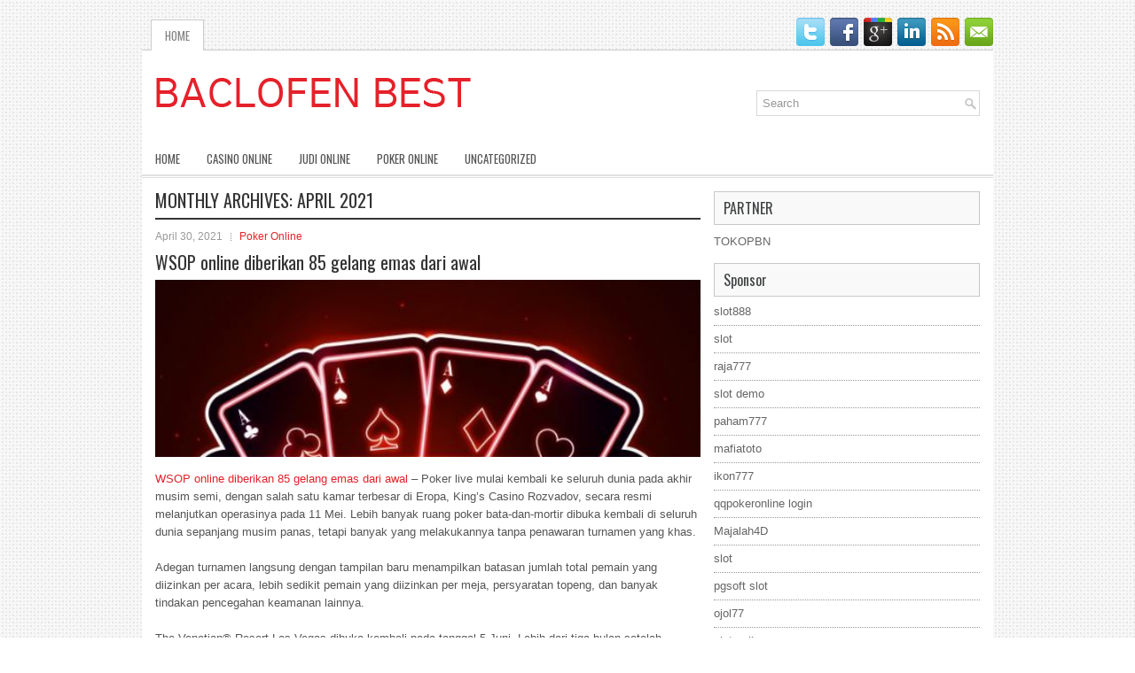

--- FILE ---
content_type: text/html; charset=UTF-8
request_url: http://buysildenafil.us.org/2021/04/
body_size: 19491
content:
<!DOCTYPE html><html xmlns="http://www.w3.org/1999/xhtml" lang="id-ID">
<head profile="http://gmpg.org/xfn/11">
<meta http-equiv="Content-Type" content="text/html; charset=UTF-8" />

<meta name="viewport" content="width=device-width, initial-scale=1.0"/>
<link rel="stylesheet" href="http://buysildenafil.us.org/wp-content/themes/Sofix/lib/css/reset.css" type="text/css" media="screen, projection" />
<link rel="stylesheet" href="http://buysildenafil.us.org/wp-content/themes/Sofix/lib/css/defaults.css" type="text/css" media="screen, projection" />
<!--[if lt IE 8]><link rel="stylesheet" href="http://buysildenafil.us.org/wp-content/themes/Sofix/lib/css/ie.css" type="text/css" media="screen, projection" /><![endif]-->

<link rel="stylesheet" href="http://buysildenafil.us.org/wp-content/themes/Sofix/style.css" type="text/css" media="screen, projection" />

<title>April 2021 &#8211; Baclofen Best</title>
<meta name='robots' content='max-image-preview:large' />
<script type="text/javascript">
window._wpemojiSettings = {"baseUrl":"https:\/\/s.w.org\/images\/core\/emoji\/14.0.0\/72x72\/","ext":".png","svgUrl":"https:\/\/s.w.org\/images\/core\/emoji\/14.0.0\/svg\/","svgExt":".svg","source":{"concatemoji":"http:\/\/buysildenafil.us.org\/wp-includes\/js\/wp-emoji-release.min.js?ver=6.2.2"}};
/*! This file is auto-generated */
!function(e,a,t){var n,r,o,i=a.createElement("canvas"),p=i.getContext&&i.getContext("2d");function s(e,t){p.clearRect(0,0,i.width,i.height),p.fillText(e,0,0);e=i.toDataURL();return p.clearRect(0,0,i.width,i.height),p.fillText(t,0,0),e===i.toDataURL()}function c(e){var t=a.createElement("script");t.src=e,t.defer=t.type="text/javascript",a.getElementsByTagName("head")[0].appendChild(t)}for(o=Array("flag","emoji"),t.supports={everything:!0,everythingExceptFlag:!0},r=0;r<o.length;r++)t.supports[o[r]]=function(e){if(p&&p.fillText)switch(p.textBaseline="top",p.font="600 32px Arial",e){case"flag":return s("\ud83c\udff3\ufe0f\u200d\u26a7\ufe0f","\ud83c\udff3\ufe0f\u200b\u26a7\ufe0f")?!1:!s("\ud83c\uddfa\ud83c\uddf3","\ud83c\uddfa\u200b\ud83c\uddf3")&&!s("\ud83c\udff4\udb40\udc67\udb40\udc62\udb40\udc65\udb40\udc6e\udb40\udc67\udb40\udc7f","\ud83c\udff4\u200b\udb40\udc67\u200b\udb40\udc62\u200b\udb40\udc65\u200b\udb40\udc6e\u200b\udb40\udc67\u200b\udb40\udc7f");case"emoji":return!s("\ud83e\udef1\ud83c\udffb\u200d\ud83e\udef2\ud83c\udfff","\ud83e\udef1\ud83c\udffb\u200b\ud83e\udef2\ud83c\udfff")}return!1}(o[r]),t.supports.everything=t.supports.everything&&t.supports[o[r]],"flag"!==o[r]&&(t.supports.everythingExceptFlag=t.supports.everythingExceptFlag&&t.supports[o[r]]);t.supports.everythingExceptFlag=t.supports.everythingExceptFlag&&!t.supports.flag,t.DOMReady=!1,t.readyCallback=function(){t.DOMReady=!0},t.supports.everything||(n=function(){t.readyCallback()},a.addEventListener?(a.addEventListener("DOMContentLoaded",n,!1),e.addEventListener("load",n,!1)):(e.attachEvent("onload",n),a.attachEvent("onreadystatechange",function(){"complete"===a.readyState&&t.readyCallback()})),(e=t.source||{}).concatemoji?c(e.concatemoji):e.wpemoji&&e.twemoji&&(c(e.twemoji),c(e.wpemoji)))}(window,document,window._wpemojiSettings);
</script>
<style type="text/css">
img.wp-smiley,
img.emoji {
	display: inline !important;
	border: none !important;
	box-shadow: none !important;
	height: 1em !important;
	width: 1em !important;
	margin: 0 0.07em !important;
	vertical-align: -0.1em !important;
	background: none !important;
	padding: 0 !important;
}
</style>
	<link rel='stylesheet' id='wp-block-library-css' href='http://buysildenafil.us.org/wp-includes/css/dist/block-library/style.min.css?ver=6.2.2' type='text/css' media='all' />
<link rel='stylesheet' id='classic-theme-styles-css' href='http://buysildenafil.us.org/wp-includes/css/classic-themes.min.css?ver=6.2.2' type='text/css' media='all' />
<style id='global-styles-inline-css' type='text/css'>
body{--wp--preset--color--black: #000000;--wp--preset--color--cyan-bluish-gray: #abb8c3;--wp--preset--color--white: #ffffff;--wp--preset--color--pale-pink: #f78da7;--wp--preset--color--vivid-red: #cf2e2e;--wp--preset--color--luminous-vivid-orange: #ff6900;--wp--preset--color--luminous-vivid-amber: #fcb900;--wp--preset--color--light-green-cyan: #7bdcb5;--wp--preset--color--vivid-green-cyan: #00d084;--wp--preset--color--pale-cyan-blue: #8ed1fc;--wp--preset--color--vivid-cyan-blue: #0693e3;--wp--preset--color--vivid-purple: #9b51e0;--wp--preset--gradient--vivid-cyan-blue-to-vivid-purple: linear-gradient(135deg,rgba(6,147,227,1) 0%,rgb(155,81,224) 100%);--wp--preset--gradient--light-green-cyan-to-vivid-green-cyan: linear-gradient(135deg,rgb(122,220,180) 0%,rgb(0,208,130) 100%);--wp--preset--gradient--luminous-vivid-amber-to-luminous-vivid-orange: linear-gradient(135deg,rgba(252,185,0,1) 0%,rgba(255,105,0,1) 100%);--wp--preset--gradient--luminous-vivid-orange-to-vivid-red: linear-gradient(135deg,rgba(255,105,0,1) 0%,rgb(207,46,46) 100%);--wp--preset--gradient--very-light-gray-to-cyan-bluish-gray: linear-gradient(135deg,rgb(238,238,238) 0%,rgb(169,184,195) 100%);--wp--preset--gradient--cool-to-warm-spectrum: linear-gradient(135deg,rgb(74,234,220) 0%,rgb(151,120,209) 20%,rgb(207,42,186) 40%,rgb(238,44,130) 60%,rgb(251,105,98) 80%,rgb(254,248,76) 100%);--wp--preset--gradient--blush-light-purple: linear-gradient(135deg,rgb(255,206,236) 0%,rgb(152,150,240) 100%);--wp--preset--gradient--blush-bordeaux: linear-gradient(135deg,rgb(254,205,165) 0%,rgb(254,45,45) 50%,rgb(107,0,62) 100%);--wp--preset--gradient--luminous-dusk: linear-gradient(135deg,rgb(255,203,112) 0%,rgb(199,81,192) 50%,rgb(65,88,208) 100%);--wp--preset--gradient--pale-ocean: linear-gradient(135deg,rgb(255,245,203) 0%,rgb(182,227,212) 50%,rgb(51,167,181) 100%);--wp--preset--gradient--electric-grass: linear-gradient(135deg,rgb(202,248,128) 0%,rgb(113,206,126) 100%);--wp--preset--gradient--midnight: linear-gradient(135deg,rgb(2,3,129) 0%,rgb(40,116,252) 100%);--wp--preset--duotone--dark-grayscale: url('#wp-duotone-dark-grayscale');--wp--preset--duotone--grayscale: url('#wp-duotone-grayscale');--wp--preset--duotone--purple-yellow: url('#wp-duotone-purple-yellow');--wp--preset--duotone--blue-red: url('#wp-duotone-blue-red');--wp--preset--duotone--midnight: url('#wp-duotone-midnight');--wp--preset--duotone--magenta-yellow: url('#wp-duotone-magenta-yellow');--wp--preset--duotone--purple-green: url('#wp-duotone-purple-green');--wp--preset--duotone--blue-orange: url('#wp-duotone-blue-orange');--wp--preset--font-size--small: 13px;--wp--preset--font-size--medium: 20px;--wp--preset--font-size--large: 36px;--wp--preset--font-size--x-large: 42px;--wp--preset--spacing--20: 0.44rem;--wp--preset--spacing--30: 0.67rem;--wp--preset--spacing--40: 1rem;--wp--preset--spacing--50: 1.5rem;--wp--preset--spacing--60: 2.25rem;--wp--preset--spacing--70: 3.38rem;--wp--preset--spacing--80: 5.06rem;--wp--preset--shadow--natural: 6px 6px 9px rgba(0, 0, 0, 0.2);--wp--preset--shadow--deep: 12px 12px 50px rgba(0, 0, 0, 0.4);--wp--preset--shadow--sharp: 6px 6px 0px rgba(0, 0, 0, 0.2);--wp--preset--shadow--outlined: 6px 6px 0px -3px rgba(255, 255, 255, 1), 6px 6px rgba(0, 0, 0, 1);--wp--preset--shadow--crisp: 6px 6px 0px rgba(0, 0, 0, 1);}:where(.is-layout-flex){gap: 0.5em;}body .is-layout-flow > .alignleft{float: left;margin-inline-start: 0;margin-inline-end: 2em;}body .is-layout-flow > .alignright{float: right;margin-inline-start: 2em;margin-inline-end: 0;}body .is-layout-flow > .aligncenter{margin-left: auto !important;margin-right: auto !important;}body .is-layout-constrained > .alignleft{float: left;margin-inline-start: 0;margin-inline-end: 2em;}body .is-layout-constrained > .alignright{float: right;margin-inline-start: 2em;margin-inline-end: 0;}body .is-layout-constrained > .aligncenter{margin-left: auto !important;margin-right: auto !important;}body .is-layout-constrained > :where(:not(.alignleft):not(.alignright):not(.alignfull)){max-width: var(--wp--style--global--content-size);margin-left: auto !important;margin-right: auto !important;}body .is-layout-constrained > .alignwide{max-width: var(--wp--style--global--wide-size);}body .is-layout-flex{display: flex;}body .is-layout-flex{flex-wrap: wrap;align-items: center;}body .is-layout-flex > *{margin: 0;}:where(.wp-block-columns.is-layout-flex){gap: 2em;}.has-black-color{color: var(--wp--preset--color--black) !important;}.has-cyan-bluish-gray-color{color: var(--wp--preset--color--cyan-bluish-gray) !important;}.has-white-color{color: var(--wp--preset--color--white) !important;}.has-pale-pink-color{color: var(--wp--preset--color--pale-pink) !important;}.has-vivid-red-color{color: var(--wp--preset--color--vivid-red) !important;}.has-luminous-vivid-orange-color{color: var(--wp--preset--color--luminous-vivid-orange) !important;}.has-luminous-vivid-amber-color{color: var(--wp--preset--color--luminous-vivid-amber) !important;}.has-light-green-cyan-color{color: var(--wp--preset--color--light-green-cyan) !important;}.has-vivid-green-cyan-color{color: var(--wp--preset--color--vivid-green-cyan) !important;}.has-pale-cyan-blue-color{color: var(--wp--preset--color--pale-cyan-blue) !important;}.has-vivid-cyan-blue-color{color: var(--wp--preset--color--vivid-cyan-blue) !important;}.has-vivid-purple-color{color: var(--wp--preset--color--vivid-purple) !important;}.has-black-background-color{background-color: var(--wp--preset--color--black) !important;}.has-cyan-bluish-gray-background-color{background-color: var(--wp--preset--color--cyan-bluish-gray) !important;}.has-white-background-color{background-color: var(--wp--preset--color--white) !important;}.has-pale-pink-background-color{background-color: var(--wp--preset--color--pale-pink) !important;}.has-vivid-red-background-color{background-color: var(--wp--preset--color--vivid-red) !important;}.has-luminous-vivid-orange-background-color{background-color: var(--wp--preset--color--luminous-vivid-orange) !important;}.has-luminous-vivid-amber-background-color{background-color: var(--wp--preset--color--luminous-vivid-amber) !important;}.has-light-green-cyan-background-color{background-color: var(--wp--preset--color--light-green-cyan) !important;}.has-vivid-green-cyan-background-color{background-color: var(--wp--preset--color--vivid-green-cyan) !important;}.has-pale-cyan-blue-background-color{background-color: var(--wp--preset--color--pale-cyan-blue) !important;}.has-vivid-cyan-blue-background-color{background-color: var(--wp--preset--color--vivid-cyan-blue) !important;}.has-vivid-purple-background-color{background-color: var(--wp--preset--color--vivid-purple) !important;}.has-black-border-color{border-color: var(--wp--preset--color--black) !important;}.has-cyan-bluish-gray-border-color{border-color: var(--wp--preset--color--cyan-bluish-gray) !important;}.has-white-border-color{border-color: var(--wp--preset--color--white) !important;}.has-pale-pink-border-color{border-color: var(--wp--preset--color--pale-pink) !important;}.has-vivid-red-border-color{border-color: var(--wp--preset--color--vivid-red) !important;}.has-luminous-vivid-orange-border-color{border-color: var(--wp--preset--color--luminous-vivid-orange) !important;}.has-luminous-vivid-amber-border-color{border-color: var(--wp--preset--color--luminous-vivid-amber) !important;}.has-light-green-cyan-border-color{border-color: var(--wp--preset--color--light-green-cyan) !important;}.has-vivid-green-cyan-border-color{border-color: var(--wp--preset--color--vivid-green-cyan) !important;}.has-pale-cyan-blue-border-color{border-color: var(--wp--preset--color--pale-cyan-blue) !important;}.has-vivid-cyan-blue-border-color{border-color: var(--wp--preset--color--vivid-cyan-blue) !important;}.has-vivid-purple-border-color{border-color: var(--wp--preset--color--vivid-purple) !important;}.has-vivid-cyan-blue-to-vivid-purple-gradient-background{background: var(--wp--preset--gradient--vivid-cyan-blue-to-vivid-purple) !important;}.has-light-green-cyan-to-vivid-green-cyan-gradient-background{background: var(--wp--preset--gradient--light-green-cyan-to-vivid-green-cyan) !important;}.has-luminous-vivid-amber-to-luminous-vivid-orange-gradient-background{background: var(--wp--preset--gradient--luminous-vivid-amber-to-luminous-vivid-orange) !important;}.has-luminous-vivid-orange-to-vivid-red-gradient-background{background: var(--wp--preset--gradient--luminous-vivid-orange-to-vivid-red) !important;}.has-very-light-gray-to-cyan-bluish-gray-gradient-background{background: var(--wp--preset--gradient--very-light-gray-to-cyan-bluish-gray) !important;}.has-cool-to-warm-spectrum-gradient-background{background: var(--wp--preset--gradient--cool-to-warm-spectrum) !important;}.has-blush-light-purple-gradient-background{background: var(--wp--preset--gradient--blush-light-purple) !important;}.has-blush-bordeaux-gradient-background{background: var(--wp--preset--gradient--blush-bordeaux) !important;}.has-luminous-dusk-gradient-background{background: var(--wp--preset--gradient--luminous-dusk) !important;}.has-pale-ocean-gradient-background{background: var(--wp--preset--gradient--pale-ocean) !important;}.has-electric-grass-gradient-background{background: var(--wp--preset--gradient--electric-grass) !important;}.has-midnight-gradient-background{background: var(--wp--preset--gradient--midnight) !important;}.has-small-font-size{font-size: var(--wp--preset--font-size--small) !important;}.has-medium-font-size{font-size: var(--wp--preset--font-size--medium) !important;}.has-large-font-size{font-size: var(--wp--preset--font-size--large) !important;}.has-x-large-font-size{font-size: var(--wp--preset--font-size--x-large) !important;}
.wp-block-navigation a:where(:not(.wp-element-button)){color: inherit;}
:where(.wp-block-columns.is-layout-flex){gap: 2em;}
.wp-block-pullquote{font-size: 1.5em;line-height: 1.6;}
</style>
<script type='text/javascript' src='http://buysildenafil.us.org/wp-includes/js/jquery/jquery.min.js?ver=3.6.4' id='jquery-core-js'></script>
<script type='text/javascript' src='http://buysildenafil.us.org/wp-includes/js/jquery/jquery-migrate.min.js?ver=3.4.0' id='jquery-migrate-js'></script>
<script type='text/javascript' src='http://buysildenafil.us.org/wp-content/themes/Sofix/lib/js/superfish.js?ver=6.2.2' id='superfish-js'></script>
<script type='text/javascript' src='http://buysildenafil.us.org/wp-content/themes/Sofix/lib/js/jquery.mobilemenu.js?ver=6.2.2' id='mobilemenu-js'></script>
<link rel="https://api.w.org/" href="http://buysildenafil.us.org/wp-json/" /><link rel="EditURI" type="application/rsd+xml" title="RSD" href="http://buysildenafil.us.org/xmlrpc.php?rsd" />
<link rel="wlwmanifest" type="application/wlwmanifest+xml" href="http://buysildenafil.us.org/wp-includes/wlwmanifest.xml" />

<link rel="shortcut icon" href="http://buysildenafil.us.org/wp-content/uploads/2020/12/f.png" type="image/x-icon" />
<link rel="alternate" type="application/rss+xml" title="Baclofen Best RSS Feed" href="http://buysildenafil.us.org/feed/" />
<link rel="pingback" href="http://buysildenafil.us.org/xmlrpc.php" />

</head>

<body class="archive date">

<div id="container">

    <div class="clearfix">
        			        <div class="menu-primary-container">
			<ul class="menus menu-primary">
                <li ><a href="http://buysildenafil.us.org">Home</a></li>
							</ul>
		</div>
                      <!--.primary menu--> 	
                
        <div id="top-social-profiles">
                        <ul class="widget-container"><li class="social-profiles-widget">
            <a href="http://twitter.com/" target="_blank"><img title="Twitter" alt="Twitter" src="http://buysildenafil.us.org/wp-content/themes/Sofix/images/social-profiles/twitter.png" /></a><a href="http://facebook.com/" target="_blank"><img title="Facebook" alt="Facebook" src="http://buysildenafil.us.org/wp-content/themes/Sofix/images/social-profiles/facebook.png" /></a><a href="https://plus.google.com/" target="_blank"><img title="Google Plus" alt="Google Plus" src="http://buysildenafil.us.org/wp-content/themes/Sofix/images/social-profiles/gplus.png" /></a><a href="http://www.linkedin.com/" target="_blank"><img title="LinkedIn" alt="LinkedIn" src="http://buysildenafil.us.org/wp-content/themes/Sofix/images/social-profiles/linkedin.png" /></a><a href="http://buysildenafil.us.org/feed/" target="_blank"><img title="RSS Feed" alt="RSS Feed" src="http://buysildenafil.us.org/wp-content/themes/Sofix/images/social-profiles/rss.png" /></a><a href="/cdn-cgi/l/email-protection#740d1b0106341119151d185a171b19" target="_blank"><img title="Email" alt="Email" src="http://buysildenafil.us.org/wp-content/themes/Sofix/images/social-profiles/email.png" /></a>            </li></ul>
                    </div>
    </div>
    

    <div id="header">
    
        <div class="logo">
         
            <a href="http://buysildenafil.us.org"><img src="http://buysildenafil.us.org/wp-content/uploads/2020/12/logo.png" alt="Baclofen Best" title="Baclofen Best" /></a>
         
        </div><!-- .logo -->

        <div class="header-right">
            <div id="topsearch">
                 
<div id="search" title="Type and hit enter">
    <form method="get" id="searchform" action="http://buysildenafil.us.org/"> 
        <input type="text" value="Search" 
            name="s" id="s"  onblur="if (this.value == '')  {this.value = 'Search';}"  
            onfocus="if (this.value == 'Search') {this.value = '';}" 
        />
    </form>
</div><!-- #search -->            </div>
        </div><!-- .header-right -->
        
    </div><!-- #header -->
    
            <div class="clearfix">
            			<div class="menu-secondary-container"><ul id="menu-primary" class="menus menu-secondary"><li id="menu-item-2457" class="menu-item menu-item-type-custom menu-item-object-custom menu-item-2457"><a href="/">HOME</a></li>
<li id="menu-item-2458" class="menu-item menu-item-type-taxonomy menu-item-object-category menu-item-2458"><a href="http://buysildenafil.us.org/category/casino-online/">Casino Online</a></li>
<li id="menu-item-2459" class="menu-item menu-item-type-taxonomy menu-item-object-category menu-item-2459"><a href="http://buysildenafil.us.org/category/judi-online/">Judi Online</a></li>
<li id="menu-item-2460" class="menu-item menu-item-type-taxonomy menu-item-object-category menu-item-2460"><a href="http://buysildenafil.us.org/category/poker-online/">Poker Online</a></li>
<li id="menu-item-2461" class="menu-item menu-item-type-taxonomy menu-item-object-category menu-item-2461"><a href="http://buysildenafil.us.org/category/uncategorized/">Uncategorized</a></li>
</ul></div>              <!--.secondary menu--> 	
                </div>
    
    <div id="main">
    
            
        <div id="content">
            
                    
            <h2 class="page-title">Monthly Archives: <span>April 2021</span></h2>
        
                
    <div class="post clearfix post-357 type-post status-publish format-standard has-post-thumbnail hentry category-poker-online tag-judi tag-poker" id="post-357">
    
        <div class="postmeta-primary">

            <span class="meta_date">April 30, 2021</span>
           &nbsp;  <span class="meta_categories"><a href="http://buysildenafil.us.org/category/poker-online/" rel="category tag">Poker Online</a></span>

                 
        </div>
        
        <h2 class="title"><a href="http://buysildenafil.us.org/wsop-online-diberikan-85-gelang-emas-dari-awal/" title="Permalink to WSOP online diberikan 85 gelang emas dari awal" rel="bookmark">WSOP online diberikan 85 gelang emas dari awal</a></h2>
        
                        <div class="featured-image-container"><a href="http://buysildenafil.us.org/wsop-online-diberikan-85-gelang-emas-dari-awal/"><img width="532" height="386" src="http://buysildenafil.us.org/wp-content/uploads/2021/04/K20.jpg" class="attachment-full size-full wp-post-image" alt="" decoding="async" srcset="http://buysildenafil.us.org/wp-content/uploads/2021/04/K20.jpg 532w, http://buysildenafil.us.org/wp-content/uploads/2021/04/K20-300x218.jpg 300w" sizes="(max-width: 532px) 100vw, 532px" /></a></div>            
        <div class="entry clearfix">
            
            <p><a href="http://buysildenafil.us.org/wsop-online-diberikan-85-gelang-emas-dari-awal/">WSOP online diberikan 85 gelang emas dari awal</a> &#8211; Poker live mulai kembali ke seluruh dunia pada akhir musim semi, dengan salah satu kamar terbesar di Eropa, King&#8217;s Casino Rozvadov, secara resmi melanjutkan operasinya pada 11 Mei. Lebih banyak ruang poker bata-dan-mortir dibuka kembali di seluruh dunia sepanjang musim panas, tetapi banyak yang melakukannya tanpa penawaran turnamen yang khas.</p>
<p>Adegan turnamen langsung dengan tampilan baru menampilkan batasan jumlah total pemain yang diizinkan per acara, lebih sedikit pemain yang diizinkan per meja, persyaratan topeng, dan banyak tindakan pencegahan keamanan lainnya.</p>
<p>The Venetian® Resort Las Vegas dibuka kembali pada tanggal 5 Juni. Lebih dari tiga bulan setelah melanjutkan operasi, ruang kartu menjadi tuan rumah seri turnamen poker langsung pertama Las Vegas sejak penutupan dimulai. The DeepStack Showdown poker Series berlari dari 7-27 September, dan menampilkan lebih dari $ 400.000 di hadiah uang jaminan di jadwal 32-event. Permintaan untuk turnamen langsung terbukti kuat, dengan setiap acara mengalahkan jaminannya kunjungi <a href="http://194.99.22.170">poker88 online</a>, dan sebagian besar melakukannya dengan margin yang cukup besar.</p>
<p>Mark Collins setelah memenangkan turnamen poker langsung &#8216;menengah-besar&#8217; pertama yang diadakan setelah wabah COID-19 dimulai.</p>
<p>Ketika penundaan seri pertama kali diumumkan, penyelenggara mengindikasikan bahwa mereka berharap untuk menjadwalkan ulang, meskipun kemungkinan dengan jadwal yang diubah, untuk beberapa saat di musim gugur.</p>
<p>“Kami berkomitmen untuk menjalankan World Series of Poker tahun ini tetapi membutuhkan waktu tambahan untuk melanjutkan pada skala tradisional kami sambil memprioritaskan kesejahteraan tamu dan staf,” kata Direktur Eksekutif WSOP Ty Stewart pada saat itu.</p>
<p>Ty Stewart di Upacara Induksi Hall of Fame Poker, Lebih dari enam bulan kemudian, belum ada pembaruan resmi tentang apakah dan kapan WSOP 2020 langsung akan berlangsung.</p>
<p>&nbsp;</p>

        </div>
        
                <div class="readmore">
            <a href="http://buysildenafil.us.org/wsop-online-diberikan-85-gelang-emas-dari-awal/#more-357" title="Permalink to WSOP online diberikan 85 gelang emas dari awal" rel="bookmark">Read More</a>
        </div>
                
    </div><!-- Post ID 357 -->    
    <div class="post clearfix post-290 type-post status-publish format-standard has-post-thumbnail hentry category-judi-online tag-casino tag-judi" id="post-290">
    
        <div class="postmeta-primary">

            <span class="meta_date">April 29, 2021</span>
           &nbsp;  <span class="meta_categories"><a href="http://buysildenafil.us.org/category/judi-online/" rel="category tag">Judi Online</a></span>

                 
        </div>
        
        <h2 class="title"><a href="http://buysildenafil.us.org/situasi-permainan-ialah-hal-penting-yang-perlu-teknik-bluffing-judi-poker/" title="Permalink to Situasi permainan ialah hal penting yang perlu teknik bluffing judi poker" rel="bookmark">Situasi permainan ialah hal penting yang perlu teknik bluffing judi poker</a></h2>
        
                        <div class="featured-image-container"><a href="http://buysildenafil.us.org/situasi-permainan-ialah-hal-penting-yang-perlu-teknik-bluffing-judi-poker/"><img width="275" height="183" src="http://buysildenafil.us.org/wp-content/uploads/2021/01/Z007.jpg" class="attachment-full size-full wp-post-image" alt="" decoding="async" loading="lazy" /></a></div>            
        <div class="entry clearfix">
            
            <p><a href="http://buysildenafil.us.org/situasi-permainan-ialah-hal-penting-yang-perlu-teknik-bluffing-judi-poker/">Situasi permainan ialah hal penting yang perlu teknik bluffing judi poker</a> &#8211; Apa Anda sempat dengar tehnik bluffing? Tehnik bluffing atau tehnik menggertak diantaranya tipe tehnik yang seringkali dipakai oleh beberapa penjudi poker. Tehnik ini mempunyai arah untuk lakukan gertakan pada musuh supaya musuh selekasnya lakukan pergerakan fold atau menyerah di permainan. Tapi satu hal yang penting Anda kenali, supaya dapat jadi seorang pemakai tehnik bluffing yang betul tidak gampang.</p>
<p>Karena tehnik bluffing memang nampak mudah tapi untuk kerjakan Anda perlu memerhatikan beberapa beberapa faktor yang dapat mengganti kemenangan Anda dalam permainan kunjungi <a href="http://107.152.35.231/">agenideal.com</a>. Salah satunya unsurnya ialah unsur situasi permainan, situasi permainan betul-betul punya impak pada kesuksesan dari tehnik bluffing itu. Disamping itu Anda beberapa hal-hal lain yang dapat punya impak pada kesuksesan dari tehnik bluffing.</p>
<p>Trick Lakukan Bluffing Judi Poker Online<br />
Dalam lakukan bluffing judi poker, situasi permainan ialah hal penting yang perlu jadi perhatian. Arahya ialah supaya tehnik yang akan ditangani nanti dapat sukses serta langkah bermain Anda juga tidak gampang bisa dibaca oleh musuh. Tentu saja supaya bisa makin mengoptimalkan taruhan di meja nantinya Anda akan memerlukan beberapa trick spesial. Di bawah ini beberapa trick dalam lakukan bluffing judi poker online:</p>
<p>Pada Awal Permainan<br />
Kita tentunya seringkali mendapatkan pemain yang lakukan gertakan pada awal permainan kan? Umumnya pemain itu cuma mempunyai arah membidik keuntungan yang sedikit saja. Tapi malah langkah ini ialah satu inspirasi yang cemerlang karena, waktu Anda lakukan bluff pada awal permainan umumnya pemain musuh akan kurang percaya dengan kartu yang mereka punya sampai mereka lakukan fold. Meskipun langkah ini cukup sukses kantongi keuntungan sedikit, Anda jangan memakai langkah ini sering. Waktu musuh Anda kembali lagi lakukan raise kemungkinan Anda akan terserang bluff balik dari musuh. Jadi coba tehnik ini pada situasi-keadaan istimewa saja. Jika cuma membidik sedikit keuntungan tidak ada kelirunya terkadang cobanya.</p>
<p>Akhir Permainan<br />
Langkah ini cukup bagus di dalam membuat musuh fold di permainan. Tapi hal penting yang perlu untuk dimengerti ialah Anda harus pintar dalam membaca situasi kartu meja dengan kartu tangan Anda. Jika kartu gabungan dari meja benar-benar kecil, Anda dapat coba langkah ini. Tapi jika peluang kartu gabungan dapat ada jangan sampai coba langkah ini. Tapi semua kembali lagi pada keberanian Anda dalam membuat musuh down, karena umumnya di akhir permainan seperti berikut yang betul-betul menentramkan dari permainan poker.</p>
<p>Bluffing Pada Tiap Putaran<br />
Anda dapat coba tehnik ini serta umumnya tehnik ini cukup bagus di dalam membuat musuh anda menyerah. Anda dapat coba lakukan kenaikan nominal taruhan pada tiap putaran permainan. Setelah itu umumnya pemain profesional benar-benar senang lakukan all-in supaya musuh Anda jadi gentar serta menyerah di permainan. Tapi tentu saja lakukan bluffing pada tiap putaran ini mempunyai dampak detil. Oleh karena itu untuk seorang pemain judi poker semestinya Anda harus ketahui serta mempunyai pengalaman yang lumayan panjang supaya bisa lakukan tehnik bluffing ini dengan benar-benar baik. Jika Anda cukup ketahui langkah ini adalah langkah yang betul-betul bagus di dalam memenangi kartu anda meskipun kartu anda buruk.</p>

        </div>
        
                <div class="readmore">
            <a href="http://buysildenafil.us.org/situasi-permainan-ialah-hal-penting-yang-perlu-teknik-bluffing-judi-poker/#more-290" title="Permalink to Situasi permainan ialah hal penting yang perlu teknik bluffing judi poker" rel="bookmark">Read More</a>
        </div>
                
    </div><!-- Post ID 290 -->    
    <div class="post clearfix post-265 type-post status-publish format-standard has-post-thumbnail hentry category-poker-online tag-judi tag-poker" id="post-265">
    
        <div class="postmeta-primary">

            <span class="meta_date">April 28, 2021</span>
           &nbsp;  <span class="meta_categories"><a href="http://buysildenafil.us.org/category/poker-online/" rel="category tag">Poker Online</a></span>

                 
        </div>
        
        <h2 class="title"><a href="http://buysildenafil.us.org/seorang-pro-poker-akan-bermain-tanpa-keraguan-untuk-menjadi-nomor-satu/" title="Permalink to Seorang Pro Poker akan bermain tanpa keraguan untuk menjadi nomor satu" rel="bookmark">Seorang Pro Poker akan bermain tanpa keraguan untuk menjadi nomor satu</a></h2>
        
                        <div class="featured-image-container"><a href="http://buysildenafil.us.org/seorang-pro-poker-akan-bermain-tanpa-keraguan-untuk-menjadi-nomor-satu/"><img width="1024" height="492" src="http://buysildenafil.us.org/wp-content/uploads/2020/12/chip-chatter-online-poker-news-roundup-1.jpg" class="attachment-full size-full wp-post-image" alt="" decoding="async" loading="lazy" srcset="http://buysildenafil.us.org/wp-content/uploads/2020/12/chip-chatter-online-poker-news-roundup-1.jpg 1024w, http://buysildenafil.us.org/wp-content/uploads/2020/12/chip-chatter-online-poker-news-roundup-1-300x144.jpg 300w, http://buysildenafil.us.org/wp-content/uploads/2020/12/chip-chatter-online-poker-news-roundup-1-768x369.jpg 768w" sizes="(max-width: 1024px) 100vw, 1024px" /></a></div>            
        <div class="entry clearfix">
            
            <p><a href="http://buysildenafil.us.org/seorang-pro-poker-akan-bermain-tanpa-keraguan-untuk-menjadi-nomor-satu/">Seorang Pro Poker akan bermain tanpa keraguan untuk menjadi nomor satu</a> &#8211; Seorang karieronal poker umumnya bergantung pada permainan untuk memberi banyak pendapatannya. Ia konsentrasi pada permainan beresiko tinggi serta tanpa ada batas, serta ia harus benar-benar trampil.</p>
<p>Apa kesemua orang yang menyebutkan diri mereka untuk &#8220;pro poker&#8221; betul-betul pro atau cuma wannabees?</p>
<p>Poker ialah permainan kesempatan. Kemungkinan mengendalikan tempat menempatinya. Kesempatan memenangi pot ialah jelek saat Anda mulai dengan tangan yang loyo. Itu penyebabnya pemain bagus buang sejumlah besar tangan mereka sebelum tidak berhasil.</p>
<p>Apa Anda akan menginvestasikan dolar yang didapat dengan kerja keras di perusahaan dengan efek yang tinggi sekali &#8211; memungkinkan tidak berhasil dibanding jadi juara? Tidak diunggulkan ialah pecundang, seperti pemburu yang menyebut taruhan / mengusung menggenggam tangan menggambar dengan sedikit keluar. Tapi mukjizat dapat berlangsung.</p>
<p>Dalam kolom poker Sunday Los Angeles Times belakangan ini, Chad Holloway memvisualisasikan tangan hold&#8217;em yang sudah ia saksikan di &#8220;Poker After Dark.&#8221; Itu ialah permainan uang tunai tujuh tangan, $ 100 &#8211; $ 200 tanpa ada batas kunjungi <a href="http://199.30.55.59/pokermaya/">pokermaya</a>. Pemain under-the-gun (UTG) mencatatkan $ 400 straddle. Sebelum kartu diberikan, UTG melipatgandakan blind besar. Selanjutnya pemain K, seorang pro poker populer, bertali ganda &#8211; $ 800.</p>
<p>Sesudah kartu hole diberikan, seorang artis yang menggenggam angka enam saku, buka taruhan sebesar $ 3000. Pemain Y (pemilik kasino di Inggris) menyebutkan taruhannya sekalian menggenggam 7-4 yang loyo. K selanjutnya dinaikkan jadi $ 15.000 dengan AQ di lubang.</p>
<p>Dengan preflop kartu hole yang loyo semacam itu, Y semestinya mengetahui jika dia ialah tidak diunggulkan yang besar sekali, jadi semakin lebih arif untuk buang kartu hole loyonya &#8211; seperti juga pemain yang terampil. Untuk alternatifnya, ia dengan berani menghubungi untuk lihat ketidakberhasilan. Mengapa ya.</p>
<p>Ketidakberhasilan ialah 5-Q-4, memberi pasangan K atas. Y mempunyai pasangan terikuth &#8211; dua angka keluar untuk lakukan perjalanan 4 serta memerlukan dua club lagi untuk tangkap flush kecil. Tempatkan K pada pasangan besar, peluangnya seputar 10-1 menantang Y &#8211; tidak diunggulkan besar!</p>
<p>Akan tetapi, dia terus menyebut taruhan lanjutan $ 20.000 K. Kenapa?</p>
<p>Gilirannya ialah angka 2, memberikan Y hasil seimbang ke club flush (9 semakin out) &#8211; 15 semua termasuk juga 3 out untuk tangkap dua pasangan (4 serta 7) ditambah 2 out untuk trip 4. Di saat itu, panggilan Y sesudah K geser all-in untuk $ 195.000 logis. Apa Anda memikir jika Y memperhitungkan kesempatan pot versus. kesempatan kartunya dalam membuat ketetapan itu?</p>
<p>Terka apa? Sungai ialah 4, memberi Y perjalanan 4, tiba dari jauh di belakang untuk memenangi pot. Mukjizat kecil!</p>
<p>Y taruhan &#8211; serta mujur. Itu bukan langkah pemain yang menang. Ia semestinya tidak tergantung pada peruntungan, khususnya saat taruhannya demikian agresif.</p>
<p>Dalam periode panjang, ia pasti kalah. Saya tidak memandang Y untuk semi-pro, ditambah lagi pro. K ialah permasalahan lain.</p>
<p>Di lain sisi, di kolom poker LA Times satu minggu awalnya, Tristan Wade menyebutkan peningkatan upah dari buta besar dengan 3-4 di lubangnya. Atas fundamen itu, pada pandangan pertama, Anda tidak menganggap seorang karieronal.</p>
<p>Tapi keadaan di sini membuat panggilannya logis. Dengan gorden 1.000-2.000 serta taruhan buta besar 2.000, Wade sudah masukkan 4.000 ke panci. Jadi, saat musuh naik jadi 4.400, serta memperhitungkan semua chip yang awalnya berada di pot, Wade putuskan untuk menyebut pada harga serendah itu (400 lebih), memperoleh lebih dari pada kesempatan 11-1 pot.</p>
<p>Ketidakberhasilan ialah 10-3-3, memberi Wade trip 3&#8217;s. Tikungan serta sungai saling kosong. Ia mengecek tikungan untuk menjebak dua rivalnya yang tersisa; tapi, saat peternak asli bertaruh, serta dipanggil oleh cut-off, dia putuskan untuk meningkatkan (peningkatan upah) untuk semakin membuat pot.</p>
<p>Tapi, saat kedua-duanya disebutkan peningkatan besar, dia jadi cemas sebab tidak ada yang bertaruh di ketidakberhasilan, tapi saat ini, tanpa ada ragu-ragu, tempatkan 24.000 ditengah-tengah. Ia mengetahui jika full-house yang dimainkan dengan lamban atau perjalanan yang semakin tinggi dari set kecilnya yang ketiga akan mencekik tangannya.</p>
<p>Selanjutnya, berdasar fakta ini, Wade dengan arif dilipat ke taruhan besar di sungai. Rivalnya membalik sepasang 10 untuk rumah penuh di ketidakberhasilan. Walau Wade kehilangan tangan itu, dia memainkannya secara baik &#8211; seperti seorang karieronal.</p>

        </div>
        
                <div class="readmore">
            <a href="http://buysildenafil.us.org/seorang-pro-poker-akan-bermain-tanpa-keraguan-untuk-menjadi-nomor-satu/#more-265" title="Permalink to Seorang Pro Poker akan bermain tanpa keraguan untuk menjadi nomor satu" rel="bookmark">Read More</a>
        </div>
                
    </div><!-- Post ID 265 -->    
    <div class="post clearfix post-277 type-post status-publish format-standard has-post-thumbnail hentry category-judi-online tag-casino tag-judi" id="post-277">
    
        <div class="postmeta-primary">

            <span class="meta_date">April 25, 2021</span>
           &nbsp;  <span class="meta_categories"><a href="http://buysildenafil.us.org/category/judi-online/" rel="category tag">Judi Online</a></span>

                 
        </div>
        
        <h2 class="title"><a href="http://buysildenafil.us.org/regulasi-perjudian-pusat-senior-permainan-kartu-yang-melibatkan-uang/" title="Permalink to Regulasi perjudian pusat senior permainan kartu yang melibatkan uang" rel="bookmark">Regulasi perjudian pusat senior permainan kartu yang melibatkan uang</a></h2>
        
                        <div class="featured-image-container"><a href="http://buysildenafil.us.org/regulasi-perjudian-pusat-senior-permainan-kartu-yang-melibatkan-uang/"><img width="360" height="220" src="http://buysildenafil.us.org/wp-content/uploads/2021/01/KARTU11001100118-1.jpg" class="attachment-full size-full wp-post-image" alt="" decoding="async" loading="lazy" srcset="http://buysildenafil.us.org/wp-content/uploads/2021/01/KARTU11001100118-1.jpg 360w, http://buysildenafil.us.org/wp-content/uploads/2021/01/KARTU11001100118-1-300x183.jpg 300w" sizes="(max-width: 360px) 100vw, 360px" /></a></div>            
        <div class="entry clearfix">
            
            <p><a href="http://buysildenafil.us.org/regulasi-perjudian-pusat-senior-permainan-kartu-yang-melibatkan-uang/">Regulasi perjudian pusat senior permainan kartu yang melibatkan uang</a> &#8211; Permainan poker warga senior Kanada Barat dihentikan oleh pemerintah setempat &#8211; Kehilangan kartu As adalah masa lalu di sebuah pusat warga negara senior Kanada Barat di mana permainan poker yang berjalan lama dan berisiko rendah telah dihentikan oleh otoritas lokal.</p>
<p>Kelompok yang terdiri dari sekitar 40 manula, yang berusia 55 hingga 95 tahun, permainan kartu sore mereka ditutup karena mereka bermain untuk uang tunai kunjungi <a href="http://68.65.121.141/">domino99 uang asli</a>.</p>
<p>Para pejabat di pusat itu, yang dioperasikan bersama oleh Kota Richmond dan Masyarakat Minoru Lansia, mengatakan kepada anggota kelompok mereka tidak bisa lagi bermain selama uang terlibat karena melanggar peraturan perjudian British Columbia.</p>
<p>CBC melaporkan bahwa para senior yang low-rolling, yang bermain dengan uang receh, dihancurkan ketika mereka mengetahui bahwa permainan mereka, yang beroperasi selama sepuluh tahun, harus berakhir.</p>
<p>&#8220;Jika ada yang bermain poker, akan lebih menyenangkan jika Anda bermain dengan sedikit uang dan itu membuatnya lebih menarik,&#8221; kata pemain Marilyn Berger.</p>
<p>&#8220;Kami tidak bermain untuk sejumlah besar uang, ini bukan tentang perjudian, kami bermain untuk bersenang-senang,&#8221; tambahnya.</p>
<p>Ted Townsend, direktur komunikasi untuk Kota Richmond, dekat Vancouver, mengatakan permainan kartu melanggar peraturan perjudian provinsi. Permainan kartu yang melibatkan pertukaran uang dianggap sebagai aktivitas permainan dan karenanya melanggar hukum.</p>
<p>Townsend mengatakan dia tidak ingin mencegah kelompok senior dari pertemuan, namun, dia menambahkan ada sedikit yang bisa dilakukan kota.</p>
<p>&#8220;Otoritas game provinsi memperjelas bahwa jenis kegiatan itu ilegal, itu bukan jenis kegiatan yang kami bisa dapatkan lisensi untuk &#8230; Kami adalah badan publik, kami harus melakukan hal yang bertanggung jawab,&#8221; katanya.</p>
<p>Juga dicatat bahwa &#8220;aturan rumah&#8221; di pusat senior tidak mengizinkan permainan kartu yang melibatkan uang.</p>
<p>Pemain kartu Serena Lambert mengatakan kepada CBC, permainan itu adalah kesempatan bagi para manula untuk bersosialisasi dan sekarang &#8220;Tidak menyenangkan sama sekali, Anda mungkin tinggal di rumah saja dan bermain solitaire.&#8221;</p>

        </div>
        
                <div class="readmore">
            <a href="http://buysildenafil.us.org/regulasi-perjudian-pusat-senior-permainan-kartu-yang-melibatkan-uang/#more-277" title="Permalink to Regulasi perjudian pusat senior permainan kartu yang melibatkan uang" rel="bookmark">Read More</a>
        </div>
                
    </div><!-- Post ID 277 -->    
    <div class="post clearfix post-242 type-post status-publish format-standard has-post-thumbnail hentry category-casino-online tag-casino tag-judi" id="post-242">
    
        <div class="postmeta-primary">

            <span class="meta_date">April 25, 2021</span>
           &nbsp;  <span class="meta_categories"><a href="http://buysildenafil.us.org/category/casino-online/" rel="category tag">Casino Online</a></span>

                 
        </div>
        
        <h2 class="title"><a href="http://buysildenafil.us.org/single-deck-versus-multi-deck-semua-yang-lain-sama/" title="Permalink to Single Deck versus Multi-deck Semua yang lain sama" rel="bookmark">Single Deck versus Multi-deck Semua yang lain sama</a></h2>
        
                        <div class="featured-image-container"><a href="http://buysildenafil.us.org/single-deck-versus-multi-deck-semua-yang-lain-sama/"><img width="626" height="500" src="http://buysildenafil.us.org/wp-content/uploads/2021/02/KARTU14.jpg" class="attachment-full size-full wp-post-image" alt="" decoding="async" loading="lazy" srcset="http://buysildenafil.us.org/wp-content/uploads/2021/02/KARTU14.jpg 626w, http://buysildenafil.us.org/wp-content/uploads/2021/02/KARTU14-300x240.jpg 300w" sizes="(max-width: 626px) 100vw, 626px" /></a></div>            
        <div class="entry clearfix">
            
            <p><a href="http://buysildenafil.us.org/single-deck-versus-multi-deck-semua-yang-lain-sama/">Single Deck versus Multi-deck Semua yang lain sama</a> &#8211; Penyerahan Dini Ini adalah aturan mati yang belum ada di kasino di Amerika Serikat sejak tahun 70-an. Ini sama dengan aturan &#8220;menyerah&#8221; seperti biasa, hanya Anda yang bisa menyerah sebelum dealer memeriksa blackjack atau menawarkan asuransi.</p>
<p>Ketika masih ada, itu sangat menguntungkan bagi pemain, ke titik di mana pemain strategi dasar yang sempurna bisa memiliki keunggulan kecil, tanpa menghitung kartu. Itu punah karena alasan itu. Penyerahan awal juga merupakan alasan mengapa beberapa perfeksionis akan menyebut aturan penyerahan bersama dengan nama yang tepat, &#8220;penyerahan terlambat&#8221; untuk membedakannya dari rekannya.</p>
<p>6 hingga 5 Blackjacks Beberapa kasino yang menawarkan blackjack akan mengurangi pembayaran 3 hingga 2 untuk Blackjacks menjadi hanya 6 hingga 5. Hal ini meningkatkan tepi rumah dan mengambil lebih banyak uang dari kantong orang. Ini juga membuat penghitungan kartu pada dasarnya tidak berguna. Bahkan kasino kunjungi <a href="http://172.96.189.104/">slot online</a> yang memiliki aturan ini mungkin tidak memilikinya di setiap meja. Pastikan untuk membaca aturan tentang merasa sebelum Anda duduk.</p>
<p>CSM Blackjack Beberapa kasino menggunakan Continuous Shuffling Machines pada tabel blackjack mereka. Ini adalah mesin yang secara kontinu mengocok kartu saat dimainkan. Alih-alih memasukkan kartu ke dalam baki buangan hingga ujung sepatu, dealer akan terus-menerus memberi makan mesin semua kartu yang digunakan dan tidak pernah ada ujung untuk sepatu. Ini juga membuat penghitungan kartu menjadi tidak mungkin dan memperburuk peluang pemain strategi dasar.</p>

        </div>
        
                <div class="readmore">
            <a href="http://buysildenafil.us.org/single-deck-versus-multi-deck-semua-yang-lain-sama/#more-242" title="Permalink to Single Deck versus Multi-deck Semua yang lain sama" rel="bookmark">Read More</a>
        </div>
                
    </div><!-- Post ID 242 -->    
    <div class="post clearfix post-292 type-post status-publish format-standard has-post-thumbnail hentry category-judi-online tag-casino tag-judi" id="post-292">
    
        <div class="postmeta-primary">

            <span class="meta_date">April 19, 2021</span>
           &nbsp;  <span class="meta_categories"><a href="http://buysildenafil.us.org/category/judi-online/" rel="category tag">Judi Online</a></span>

                 
        </div>
        
        <h2 class="title"><a href="http://buysildenafil.us.org/terbongkar-permainan-judi-online-jadi-opini-penting-taruhan/" title="Permalink to Terbongkar permainan judi online jadi opini penting taruhan" rel="bookmark">Terbongkar permainan judi online jadi opini penting taruhan</a></h2>
        
                        <div class="featured-image-container"><a href="http://buysildenafil.us.org/terbongkar-permainan-judi-online-jadi-opini-penting-taruhan/"><img width="325" height="155" src="http://buysildenafil.us.org/wp-content/uploads/2021/01/A14.jpg" class="attachment-full size-full wp-post-image" alt="" decoding="async" loading="lazy" srcset="http://buysildenafil.us.org/wp-content/uploads/2021/01/A14.jpg 325w, http://buysildenafil.us.org/wp-content/uploads/2021/01/A14-300x143.jpg 300w" sizes="(max-width: 325px) 100vw, 325px" /></a></div>            
        <div class="entry clearfix">
            
            <p><a href="http://buysildenafil.us.org/terbongkar-permainan-judi-online-jadi-opini-penting-taruhan/">Terbongkar permainan judi online jadi opini penting taruhan</a> &#8211; Game casino slot online jadi pilihan permainan judi yang dinaikkan dari aktivitas taruhan offline di dalam rumah casino. Permainan judi offline memang sekarang ini banyak dinaikkan ke pola online karena ada minat yang tinggi pada game judi online itu. Di Negara ada larangan aktivitas judi offline, permainan judi online jadi opini penting taruhan.</p>
<p>strategi-game-casino-slot-online-untung-besar</p>
<p>Pemain judi online bisa memperoleh berbagai macam kepastian di dalam bermain judi slot online dibandingkan taruhan game offline. Pemain judi online dapat memiliki kesempatan taruhan jauh lebih baik di dalam bermain dalam pemasok permainan judi slot online. Taruhan dalam sarana online tentu dapat membantu pemain judi dalam persoalan keamanan untuk taruhan.</p>
<p>Permainan judi online di situs jelas semakin aman untuk pejudi offline di rumah judi kunjungi <a href="https://jos55.com/">https://jos55.com</a>. Pemain judi online di situs dapat jadi sarana yang memberi keuntungan untuk pemain judi online. Permainan slot salah satu pilihan casino online terpopuler untuk dimainkan oleh penjudi.</p>
<p>Mengimplementasikan Strategi Dalam Taruhan Ialah Kewajiban Pemain Judi</p>
<p>Buat beberapa pemain judi game casino slot online, penjudi harus memperhatikan dengan baik dan benar strategi untuk taruhan. Strategi dalam bermain judi online penting untuk jadi perhatian dengan baik dan benar oleh setiap pemain judi karena dapat membantu penjudi memperoleh peluang mendapatkan keuntungan besar. Keuntungan taruhan jelas penting dan jadi arah akhir setiap pemain.</p>
<p>Putuskan strategi dalam bermain judi slot online ialah hal yang perlu dikenang terutamanya untuk pemula. Taruhan dengan strategi buat jadi pemain memiliki perintah yang tentu supaya bisa mainkan game casino slot online dengan cara baik. Permainan judi yang memiliki perintah jelas tentu dapat jadi besar kesempatan pejudi agar dapat menang dengan mudah.</p>
<p>Penetapan strategi dalam bermain judi online seringkali jadi hal yang kurang jadi perhatian oleh pemain judi. Beberapa pemain yang melihat bila game judi slot ialah pilihan permainan judi keberuntungan. Anggapan itu buat jadi penjudi kurang mengusahakan proses bermain dengan strategi dan semakin asal di dalam bermain karena demikian percaya pada keberuntungan.</p>

        </div>
        
                <div class="readmore">
            <a href="http://buysildenafil.us.org/terbongkar-permainan-judi-online-jadi-opini-penting-taruhan/#more-292" title="Permalink to Terbongkar permainan judi online jadi opini penting taruhan" rel="bookmark">Read More</a>
        </div>
                
    </div><!-- Post ID 292 -->    
    <div class="post clearfix post-240 type-post status-publish format-standard has-post-thumbnail hentry category-poker-online tag-judi tag-poker" id="post-240">
    
        <div class="postmeta-primary">

            <span class="meta_date">April 17, 2021</span>
           &nbsp;  <span class="meta_categories"><a href="http://buysildenafil.us.org/category/poker-online/" rel="category tag">Poker Online</a></span>

                 
        </div>
        
        <h2 class="title"><a href="http://buysildenafil.us.org/panduan-bermain-poker-online-indonesia/" title="Permalink to Panduan Bermain Poker Online Indonesia" rel="bookmark">Panduan Bermain Poker Online Indonesia</a></h2>
        
                        <div class="featured-image-container"><a href="http://buysildenafil.us.org/panduan-bermain-poker-online-indonesia/"><img width="852" height="480" src="http://buysildenafil.us.org/wp-content/uploads/2021/02/KARTU11.jpg" class="attachment-full size-full wp-post-image" alt="" decoding="async" loading="lazy" srcset="http://buysildenafil.us.org/wp-content/uploads/2021/02/KARTU11.jpg 852w, http://buysildenafil.us.org/wp-content/uploads/2021/02/KARTU11-300x169.jpg 300w, http://buysildenafil.us.org/wp-content/uploads/2021/02/KARTU11-768x433.jpg 768w" sizes="(max-width: 852px) 100vw, 852px" /></a></div>            
        <div class="entry clearfix">
            
            <p><a href="http://buysildenafil.us.org/panduan-bermain-poker-online-indonesia/">Panduan Bermain Poker Online Indonesia</a> &#8211; Belajar serta Memperoleh Keuntungan dari Permainan Poker Semasa 30 Hari.</p>
<p>Hari ke 1 – 7<br />
Bila Anda bermain poker online Indonesia dengan arah penuhi keperluan hidup karena itu diperlukan usaha keras yang makin tambahan. Di hari ke 1 – 7, Anda harus konsentrasi pada kuasai semua pengetahuan serta pengetahuan sekitar permainan poker online. Anda harus tahu langkah meramalkan kemenangan serta dapat membuat ketetapan langkah yang pas.</p>
<p>Hari ke 8 – 21<br />
Belajar untuk memperoleh keuntungan di hari ke 8 – 21 ialah mempraktikkan semua pengetahuan yang telah dipelajari. Selanjutnya lakukan analisa dengan mempertimbangkan kelebihan serta kekurangan yang belum dapat dilaksanakan. Paling akhir ulangilah tiap taktik, trick serta langkah bermain dengan cara teratur supaya Anda dapat makin cakap dalam bermain poker dengan cara online kunjungi <a href="http://94.237.74.224/">agen judi online terbaik 2021</a>.</p>
<p>Hari ke 22 – 30<br />
Saat semua pengetahuan sekitar poker online Indonesia telah dipelajari secara baik. Setelah itu di hari ke 22 – 30, Anda dapat lakukan taruhan dengan cara riil serta ikuti laga. Semua bekal telah disediakan membuat Anda dapat makin yakin diri dalam hadapi beberapa tipe musuh. Hingga bagaimana juga ciri-ciri serta style bermain musuh dapat ditaklukkan.</p>
<p>Panduan yang Harus Dikenang Beberapa Pemain Saat Belajar Poker Online<br />
Belajar dengan seringkali melihat taruhan<br />
Memperoleh pendapatan untuk penuhi keperluan hidup jadi arah Anda dalam bermain poker online Indonesia. Oleh karena itu belajarlah lebih dari pada pemain lain, salah satunya triknya dengan seringkali melihat taruhan poker online. Pilih situs POKER sebab sediakan beberapa tipe taruhan yang dilaksanakan pemain profesional.</p>
<p>Jangan mengulang kekeliruan yang sama<br />
Panduan lain yang penting Anda ingat bila ingin tetap menang serta memperoleh pendapatan dengan tidak mengulang kekeliruan yang sama. Melakukan perbuatan satu kekeliruan ialah hal yang lumrah bila Anda dapat belajar dari kekeliruan. Tetapi mengulang-ulang kekeliruan yang sama pasti adalah satu aksi yang tidak patut dilaksanakan.</p>
<p>Dalami macam permainan poker yang lain<br />
Memperoleh pendapatan dari permainan poker online harus dapat kuasai beberapa tipe permainan yang lain. Ini akan bawa Anda pada kesempatan memperoleh pendapatan yang semakin besar. Tidak ada kelirunya coba pelajari macam permainan poker yang lain bila itu dapat menguntungkan besar.</p>

        </div>
        
                <div class="readmore">
            <a href="http://buysildenafil.us.org/panduan-bermain-poker-online-indonesia/#more-240" title="Permalink to Panduan Bermain Poker Online Indonesia" rel="bookmark">Read More</a>
        </div>
                
    </div><!-- Post ID 240 -->    
    <div class="post clearfix post-175 type-post status-publish format-standard has-post-thumbnail hentry category-poker-online tag-judi tag-poker" id="post-175">
    
        <div class="postmeta-primary">

            <span class="meta_date">April 17, 2021</span>
           &nbsp;  <span class="meta_categories"><a href="http://buysildenafil.us.org/category/poker-online/" rel="category tag">Poker Online</a></span>

                 
        </div>
        
        <h2 class="title"><a href="http://buysildenafil.us.org/spraggy-untuk-dimainkan-selama-kejuaraan-dunia-poker-online/" title="Permalink to Spraggy untuk dimainkan selama Kejuaraan Dunia Poker Online" rel="bookmark">Spraggy untuk dimainkan selama Kejuaraan Dunia Poker Online</a></h2>
        
                        <div class="featured-image-container"><a href="http://buysildenafil.us.org/spraggy-untuk-dimainkan-selama-kejuaraan-dunia-poker-online/"><img width="315" height="160" src="http://buysildenafil.us.org/wp-content/uploads/2021/02/kartu-87531.jpg" class="attachment-full size-full wp-post-image" alt="" decoding="async" loading="lazy" srcset="http://buysildenafil.us.org/wp-content/uploads/2021/02/kartu-87531.jpg 315w, http://buysildenafil.us.org/wp-content/uploads/2021/02/kartu-87531-300x152.jpg 300w" sizes="(max-width: 315px) 100vw, 315px" /></a></div>            
        <div class="entry clearfix">
            
            <p><a href="http://buysildenafil.us.org/spraggy-untuk-dimainkan-selama-kejuaraan-dunia-poker-online/">Spraggy untuk dimainkan selama Kejuaraan Dunia Poker Online</a> &#8211; Ketika saya ingin menjalankan Lex Live, saya datang untuk menyampaikan ide, dan meskipun itu adalah acara saya, mereka memberi saya nasihat bagus. Mereka membantu saya memutuskan apa yang menjadi fokus, dan akan memiliki saran seperti, &#8216;Sudahkah Anda berpikir tentang melakukan satelit?&#8217; Saya seperti, Ya, itu luar biasa jika kita bisa melakukan satelit secara online.</p>
<p>Segera, mereka seperti, &#8216;Oke, izinkan saya mengusulkan kepada Anda struktur satelit.&#8217; Mereka datang dengan rencana luar biasa untuk memiliki langkah-langkah, di mana orang-orang memenuhi syarat ke dalam Lex Live untuk 70 sen, yang justru membantu menggabungkan perasaan komunitas itu. Orang-orang yang masuk adalah pekerja harian yang masuk ke dalam permainan dan bukan hanya poker pro yang berkeliling Eropa.</p>
<p>Jadi, itu hanya contoh bagaimana itu berjalan dengan sangat baik. Mereka mengatur hal-hal seperti &#8216;Streamer Showdowns&#8217;, di mana kita semua bercanda satu sama lain dan itu kembali menjadi obrolan,UFC menyandang saya, Fintan Hand, dan Spraggy untuk dimainkan selama Kejuaraan Dunia Poker Online ( WCOOP ) kunjungi <a href="https://daftarjudislotonline138.mypixieset.com">situs judi online terbaik indonesia</a>. Pada akhirnya kami bermain sit-and-go untuk sabuk. Semua hal itu sangat gila dan semua orang di Twitch ingat dari komunitas kami. Saya benar-benar merasa itu bukan seperti situs dan orang-orang yang menjadi bagian dari itu, dan saya hanya seorang duta besar. Rasanya benar-benar seperti kita lakukan dan menyelesaikan semua hal ini bersama-sama.</p>
<p>CP: Apa tujuan Anda, baik sebagai pro poker dan sebagai streamer, bergerak maju? LV:Ini bisa sangat berbahaya di poker untuk menetapkan tujuan moneter. Jika Anda berkata, &#8220;Saya ingin uang saya menjadi $ 80.000 pada akhir tahun.&#8221; Anda tidak dapat memprediksi penurunan dan semua itu. Jadi, sangat bagus untuk menetapkan tujuan yang dapat dicapai, seperti saya ingin belajar 10 jam setiap bulan.</p>
<p>Saya ingin memainkan permainan saya, saya ingin menonton diet saya, dan melakukan ini sebelum saya bermain. Semua hal ini yang memungkinkan Anda bermain dengan baik dan membuat Anda bermain lebih baik seiring waktu. Jadi, saya selalu percaya besar dalam menetapkan tujuan seperti itu di poker, dan dengan streaming, itu hal yang sama. Saya mungkin berpikir pada diri sendiri, &#8216;Saya ingin pergi ke rata-rata 14.000 penonton,&#8217; tetapi itu tidak berfungsi seperti itu pada platform. Jadi, sangat sulit untuk menetapkan tujuan seperti itu.</p>
<p>Tapi saya akan mengatakan itu, setelah berada di tempat nomor satu, Saya benar-benar memiliki dorongan untuk tumbuh menjadi arus utama Twitch dan secara konsisten masuk seperti top 10 atau top 15 stream lebih sering sehingga lebih mudah bagi orang-orang untuk menemukan saluran, sehingga saya dapat melakukan bagian dan chip saya dalam mengembangkan permainan poker. Itu jelas merupakan tujuan saya, karena poker itu luar biasa dan saya ingin menunjukkannya kepada orang-orang.</p>

        </div>
        
                <div class="readmore">
            <a href="http://buysildenafil.us.org/spraggy-untuk-dimainkan-selama-kejuaraan-dunia-poker-online/#more-175" title="Permalink to Spraggy untuk dimainkan selama Kejuaraan Dunia Poker Online" rel="bookmark">Read More</a>
        </div>
                
    </div><!-- Post ID 175 -->    
    <div class="post clearfix post-342 type-post status-publish format-standard has-post-thumbnail hentry category-judi-online tag-casino tag-judi" id="post-342">
    
        <div class="postmeta-primary">

            <span class="meta_date">April 15, 2021</span>
           &nbsp;  <span class="meta_categories"><a href="http://buysildenafil.us.org/category/judi-online/" rel="category tag">Judi Online</a></span>

                 
        </div>
        
        <h2 class="title"><a href="http://buysildenafil.us.org/pillai-berada-di-posisi-yang-sulit-dengan-sikap-overpairnya-yang-kurang-terwakili/" title="Permalink to Pillai berada di posisi yang sulit dengan sikap overpairnya yang kurang terwakili" rel="bookmark">Pillai berada di posisi yang sulit dengan sikap overpairnya yang kurang terwakili</a></h2>
        
                        <div class="featured-image-container"><a href="http://buysildenafil.us.org/pillai-berada-di-posisi-yang-sulit-dengan-sikap-overpairnya-yang-kurang-terwakili/"><img width="377" height="541" src="http://buysildenafil.us.org/wp-content/uploads/2021/04/K10.jpg" class="attachment-full size-full wp-post-image" alt="" decoding="async" loading="lazy" srcset="http://buysildenafil.us.org/wp-content/uploads/2021/04/K10.jpg 377w, http://buysildenafil.us.org/wp-content/uploads/2021/04/K10-209x300.jpg 209w" sizes="(max-width: 377px) 100vw, 377px" /></a></div>            
        <div class="entry clearfix">
            
            <p><a href="http://buysildenafil.us.org/pillai-berada-di-posisi-yang-sulit-dengan-sikap-overpairnya-yang-kurang-terwakili/">Pillai berada di posisi yang sulit dengan sikap overpairnya yang kurang terwakili</a> &#8211; Jika dia memanggil 600.000 orang lagi untuk melihat perubahan, pot akan membengkak menjadi lebih dari 3,3 juta sementara Ponakov akan memiliki sekitar 2,4 juta tersisa, yang akan sangat mungkin untuk mendapatkan banyak perubahan.</p>
<p>Akibatnya, kenaikan gaji Ponakov hanya 600, 000 secara efektif memanfaatkan seluruh tumpukannya tanpa harus benar-benar membahayakan semuanya. Pillai akhirnya terlipat. Sementara dia memberikan yang terbaik, pendekatan yang hati-hati mempertahankan 25 tumpukan buta besarnya, yang merupakan yang ketiga terbesar di meja pada saat itu. Dia pergi ke tempat ketiga dalam acara tersebut untuk $ 979.138, gaji terbesar dalam karir turnamennya.</p>
<p>Aleksejs Ponakovs dibuka sebagai yang pertama bertindak sebagai preflop kunjungi <a href="http://199.188.201.133/gorilaqq/">gorilaqq</a>, meningkatkan min dari tumpukan 19 tirai besarnya dengan setelan K-10. Pillai mengambil jack saku di tombol dan memutuskan untuk menelepon saja.</p>
<p>Pillai mungkin mencari untuk mewakili pasangan saku besarnya dengan gerakan tersebut atau mungkin berharap untuk mengontrol ukuran pot dengan melepaskan tiga taruhan, mengingat bahwa Ponakov mungkin membuka jarak yang lebih ketat dari biasanya karena dinamika tumpukan. Kegagalan membawa 10® 5 © 5® untuk memberikan Ponakov pasangan teratas dengan penendang raja.</p>
<p>Preflop, dengan sembilan pemain tersisa dan blinds 100.000-200.000 dan ante 25.000, Aleksejs Ponakovs meningkat menjadi 400.000 dari bawah pistol. Shankar Pillai memanggil dari tombol. Di kegagalan Ponakovs diperiksa. Pillai bertaruh 400.000. Cek Ponakov dinaikkan menjadi 1.000.000. Pillai terlipat.</p>

        </div>
        
                <div class="readmore">
            <a href="http://buysildenafil.us.org/pillai-berada-di-posisi-yang-sulit-dengan-sikap-overpairnya-yang-kurang-terwakili/#more-342" title="Permalink to Pillai berada di posisi yang sulit dengan sikap overpairnya yang kurang terwakili" rel="bookmark">Read More</a>
        </div>
                
    </div><!-- Post ID 342 -->    
    <div class="post clearfix post-286 type-post status-publish format-standard has-post-thumbnail hentry category-poker-online tag-judi tag-poker" id="post-286">
    
        <div class="postmeta-primary">

            <span class="meta_date">April 13, 2021</span>
           &nbsp;  <span class="meta_categories"><a href="http://buysildenafil.us.org/category/poker-online/" rel="category tag">Poker Online</a></span>

                 
        </div>
        
        <h2 class="title"><a href="http://buysildenafil.us.org/ada-perbedaan-besar-antara-memukul-three-of-a-kind-dan-four-of-a-kind/" title="Permalink to Ada perbedaan besar antara memukul Three of a Kind dan Four of a Kind" rel="bookmark">Ada perbedaan besar antara memukul Three of a Kind dan Four of a Kind</a></h2>
        
                        <div class="featured-image-container"><a href="http://buysildenafil.us.org/ada-perbedaan-besar-antara-memukul-three-of-a-kind-dan-four-of-a-kind/"><img width="246" height="205" src="http://buysildenafil.us.org/wp-content/uploads/2021/01/Z027.jpg" class="attachment-full size-full wp-post-image" alt="" decoding="async" loading="lazy" /></a></div>            
        <div class="entry clearfix">
            
            <p><a href="http://buysildenafil.us.org/ada-perbedaan-besar-antara-memukul-three-of-a-kind-dan-four-of-a-kind/">Ada perbedaan besar antara memukul Three of a Kind dan Four of a Kind</a> &#8211; Memainkan multi-play dengan tiga atau lima garis Kartu. Ini mungkin tidak sejelas saat memainkan game single-line. Jika Anda bermain selama sekitar dua jam, Anda mungkin atau mungkin tidak memukul satu, dan tidak memukul satu tidak akan tampak begitu luar biasa. Tetapi, jika Anda memainkan multi-play dengan tiga atau lima garis, tangan yang dihasilkan bermain 3x hingga 5x lebih cepat. Tiba-tiba, dalam satu jam Anda bisa dengan mudah menyadari bahwa Anda memiliki 50 hasil imbang tanpa memukul Quads.</p>
<p>Ketika saya sedikit frustrasi tentang bagaimana sesi saya berjalan, saya memiliki kecenderungan untuk melacak nomor ini. Saya sering memukul 50-70 tangan tanpa memukul Quads kunjungi <a href="https://63.250.44.27/w88/">w88</a>. Ini adalah sesi yang jarang menang. Jika saya menekan 1 dalam 10, biasanya merupakan hari yang baik.</p>
<p>Saya kira masalah dengan tangan ini adalah jenis &#8220;semua atau tidak sama sekali&#8221;, namun sangat umum. Jelas, orang bisa melihat 4-Card Royal dengan cara yang sama. Anda memiliki peluang 2% untuk mencapai Royal, peluang 2% lainnya untuk mendapatkan Straight Flush. Namun, Anda juga memiliki peluang 15% -plus di sebuah Flush, peluang 15% -plus lain di Straight dan peluang yang tak terhitung jumlahnya untuk Pasangan Tinggi. Juga, 4-Card Royal adalah kartu langka, bukan yang biasa terjadi setiap 5-10 menit.</p>
<p>Ada perbedaan besar antara memukul Three of a Kind dan Four of a Kind. Serangkaian Perjalanan dapat membantu membangun bankroll Anda, tetapi akan membutuhkan banyak dari itu untuk melakukannya. Memukul Quads tersebut, terutama yang bonus dengan kicker, sering dapat menandai akhir sesi. Ini adalah tangan yang secara signifikan mengangkat uang Anda ke titik itu menjadi tempat yang baik untuk berhenti. Dan Anda terus digodanya saat bermain.</p>
<p>Jadi, saya kira ketika saya mengatakan itu adalah tangan frustasi, maksud saya ketika itu tidak berubah menjadi paha depan. Saya dengan senang hati akan mengambil Tiga Jenis di setiap tangan!</p>

        </div>
        
                <div class="readmore">
            <a href="http://buysildenafil.us.org/ada-perbedaan-besar-antara-memukul-three-of-a-kind-dan-four-of-a-kind/#more-286" title="Permalink to Ada perbedaan besar antara memukul Three of a Kind dan Four of a Kind" rel="bookmark">Read More</a>
        </div>
                
    </div><!-- Post ID 286 -->            
                    
        </div><!-- #content -->
    
        
<div id="sidebar-primary">

    		<ul class="widget_text widget-container">
			<li id="custom_html-6" class="widget_text widget widget_custom_html">
				<h3 class="widgettitle">PARTNER</h3>
				<div class="textwidget custom-html-widget"><a href="https://www.tokopbn.com/">TOKOPBN</a></div>
			</li>
		</ul>
		
		<ul class="widget-container">
			<li id="sponsor" class="widget widget_meta">
				<h3 class="widgettitle">Sponsor</h3>			
				<ul>
					<li><a href="https://partsgeekautoparts.com/shop/page/22/">slot888</a></li>
                    		<li><a href="https://www.asianwindky.com/menu">slot</a></li>
                    		<li><a href="https://www.iftalgo.com/">raja777</a></li>
                    		<li><a href="https://www.californiastaterailroadmuseum.org/">slot demo</a></li>
                    		<li><a href="https://nitrogen2024.es/meeting-venue/">paham777</a></li>
                    		<li><a href="https://calltraveldesk.com/cancellation/">mafiatoto</a></li>
                    		<li><a href="https://restaurantbusinessalliance.com/contact/">ikon777</a></li>
                    		<li><a href="https://theotcinvestor.com/">qqpokeronline login</a></li>
                    		<li><a href="https://situsmajalah4d.com/">Majalah4D</a></li>
                    		<li><a href="https://olivesandburgers.com/main-menu/">slot</a></li>
                    		<li><a href="https://www.visitsouthwell.com/">pgsoft slot</a></li>
                    		<li><a href="https://www.backyardharvest.org/">ojol77</a></li>
                    		<li><a href="https://aliceripoll.com/">slot online</a></li>
                    		<li><a href="https://www.lesvalades.com/">slot terbaru</a></li>
                    		<li><a href="https://www.philippineshonolulu.org/">situs slot</a></li>
                    						</ul>
			</li>
		</ul>

    
		<ul class="widget-container"><li id="recent-posts-4" class="widget widget_recent_entries">
		<h3 class="widgettitle">Pos-pos Terbaru</h3>
		<ul>
											<li>
					<a href="http://buysildenafil.us.org/tony-tran-memenangkan-pot-yang-cukup-besar-strategi-preflop-toto-2026/">Tony Tran memenangkan pot yang cukup besar strategi preflop Toto 2026</a>
											<span class="post-date">Januari 20, 2026</span>
									</li>
											<li>
					<a href="http://buysildenafil.us.org/kevin-therealkg-gerhart-menangkan-gelang-emas-poker-2026-seri-dunia-kedua/">Kevin &#8216;TheRealKG&#8217; Gerhart Menangkan Gelang Emas Poker 2026 Seri Dunia Kedua</a>
											<span class="post-date">Januari 19, 2026</span>
									</li>
											<li>
					<a href="http://buysildenafil.us.org/pentingnya-mempelajari-lawan-baru-dalam-dunia-toto-2026/">Pentingnya Mempelajari Lawan Baru Dalam Dunia Toto 2026</a>
											<span class="post-date">Januari 19, 2026</span>
									</li>
											<li>
					<a href="http://buysildenafil.us.org/phil-galfond-mengalahkan-actionfreak-untuk-memenangkan-pertandingan-slot-qq-2026/">Phil Galfond Mengalahkan &#8216;ActionFreak&#8217; Untuk Memenangkan Pertandingan Slot QQ 2026</a>
											<span class="post-date">Januari 15, 2026</span>
									</li>
											<li>
					<a href="http://buysildenafil.us.org/industri-berbasis-lahan-berkembang-pesat-dan-banyak-togel-2026-baru-keluar/">Industri berbasis lahan berkembang pesat dan banyak Togel 2026 baru keluar</a>
											<span class="post-date">Januari 15, 2026</span>
									</li>
					</ul>

		</li></ul><ul class="widget-container"><li id="meta-4" class="widget widget_meta"><h3 class="widgettitle">Meta</h3>
		<ul>
						<li><a href="http://buysildenafil.us.org/wp-login.php">Masuk</a></li>
			<li><a href="http://buysildenafil.us.org/feed/">Feed entri</a></li>
			<li><a href="http://buysildenafil.us.org/comments/feed/">Feed komentar</a></li>

			<li><a href="https://wordpress.org/">WordPress.org</a></li>
		</ul>

		</li></ul><ul class="widget-container"><li id="categories-3" class="widget widget_categories"><h3 class="widgettitle">Kategori</h3>
			<ul>
					<li class="cat-item cat-item-6"><a href="http://buysildenafil.us.org/category/casino-online/">Casino Online</a> (525)
</li>
	<li class="cat-item cat-item-5"><a href="http://buysildenafil.us.org/category/judi-online/">Judi Online</a> (528)
</li>
	<li class="cat-item cat-item-15"><a href="http://buysildenafil.us.org/category/judi-slot/">Judi Slot</a> (126)
</li>
	<li class="cat-item cat-item-2"><a href="http://buysildenafil.us.org/category/poker-online/">Poker Online</a> (372)
</li>
	<li class="cat-item cat-item-16"><a href="http://buysildenafil.us.org/category/togel-online/">Togel Online</a> (116)
</li>
			</ul>

			</li></ul><ul class="widget-container"><li id="archives-4" class="widget widget_archive"><h3 class="widgettitle">Arsip</h3>
			<ul>
					<li><a href='http://buysildenafil.us.org/2026/01/'>Januari 2026</a>&nbsp;(24)</li>
	<li><a href='http://buysildenafil.us.org/2025/12/'>Desember 2025</a>&nbsp;(25)</li>
	<li><a href='http://buysildenafil.us.org/2025/11/'>November 2025</a>&nbsp;(30)</li>
	<li><a href='http://buysildenafil.us.org/2025/10/'>Oktober 2025</a>&nbsp;(25)</li>
	<li><a href='http://buysildenafil.us.org/2025/09/'>September 2025</a>&nbsp;(22)</li>
	<li><a href='http://buysildenafil.us.org/2025/08/'>Agustus 2025</a>&nbsp;(16)</li>
	<li><a href='http://buysildenafil.us.org/2025/07/'>Juli 2025</a>&nbsp;(21)</li>
	<li><a href='http://buysildenafil.us.org/2025/06/'>Juni 2025</a>&nbsp;(17)</li>
	<li><a href='http://buysildenafil.us.org/2025/05/'>Mei 2025</a>&nbsp;(19)</li>
	<li><a href='http://buysildenafil.us.org/2025/04/'>April 2025</a>&nbsp;(22)</li>
	<li><a href='http://buysildenafil.us.org/2025/03/'>Maret 2025</a>&nbsp;(39)</li>
	<li><a href='http://buysildenafil.us.org/2025/02/'>Februari 2025</a>&nbsp;(33)</li>
	<li><a href='http://buysildenafil.us.org/2025/01/'>Januari 2025</a>&nbsp;(26)</li>
	<li><a href='http://buysildenafil.us.org/2024/12/'>Desember 2024</a>&nbsp;(27)</li>
	<li><a href='http://buysildenafil.us.org/2024/11/'>November 2024</a>&nbsp;(28)</li>
	<li><a href='http://buysildenafil.us.org/2024/10/'>Oktober 2024</a>&nbsp;(35)</li>
	<li><a href='http://buysildenafil.us.org/2024/09/'>September 2024</a>&nbsp;(31)</li>
	<li><a href='http://buysildenafil.us.org/2024/08/'>Agustus 2024</a>&nbsp;(41)</li>
	<li><a href='http://buysildenafil.us.org/2024/07/'>Juli 2024</a>&nbsp;(43)</li>
	<li><a href='http://buysildenafil.us.org/2024/06/'>Juni 2024</a>&nbsp;(52)</li>
	<li><a href='http://buysildenafil.us.org/2024/05/'>Mei 2024</a>&nbsp;(36)</li>
	<li><a href='http://buysildenafil.us.org/2024/04/'>April 2024</a>&nbsp;(35)</li>
	<li><a href='http://buysildenafil.us.org/2024/03/'>Maret 2024</a>&nbsp;(45)</li>
	<li><a href='http://buysildenafil.us.org/2024/02/'>Februari 2024</a>&nbsp;(32)</li>
	<li><a href='http://buysildenafil.us.org/2024/01/'>Januari 2024</a>&nbsp;(36)</li>
	<li><a href='http://buysildenafil.us.org/2023/12/'>Desember 2023</a>&nbsp;(27)</li>
	<li><a href='http://buysildenafil.us.org/2023/11/'>November 2023</a>&nbsp;(17)</li>
	<li><a href='http://buysildenafil.us.org/2023/10/'>Oktober 2023</a>&nbsp;(37)</li>
	<li><a href='http://buysildenafil.us.org/2023/09/'>September 2023</a>&nbsp;(30)</li>
	<li><a href='http://buysildenafil.us.org/2023/08/'>Agustus 2023</a>&nbsp;(36)</li>
	<li><a href='http://buysildenafil.us.org/2023/07/'>Juli 2023</a>&nbsp;(38)</li>
	<li><a href='http://buysildenafil.us.org/2023/06/'>Juni 2023</a>&nbsp;(35)</li>
	<li><a href='http://buysildenafil.us.org/2023/05/'>Mei 2023</a>&nbsp;(44)</li>
	<li><a href='http://buysildenafil.us.org/2023/04/'>April 2023</a>&nbsp;(32)</li>
	<li><a href='http://buysildenafil.us.org/2023/03/'>Maret 2023</a>&nbsp;(31)</li>
	<li><a href='http://buysildenafil.us.org/2023/02/'>Februari 2023</a>&nbsp;(34)</li>
	<li><a href='http://buysildenafil.us.org/2023/01/'>Januari 2023</a>&nbsp;(35)</li>
	<li><a href='http://buysildenafil.us.org/2022/12/'>Desember 2022</a>&nbsp;(29)</li>
	<li><a href='http://buysildenafil.us.org/2022/11/'>November 2022</a>&nbsp;(32)</li>
	<li><a href='http://buysildenafil.us.org/2022/10/'>Oktober 2022</a>&nbsp;(38)</li>
	<li><a href='http://buysildenafil.us.org/2022/09/'>September 2022</a>&nbsp;(36)</li>
	<li><a href='http://buysildenafil.us.org/2022/08/'>Agustus 2022</a>&nbsp;(33)</li>
	<li><a href='http://buysildenafil.us.org/2022/07/'>Juli 2022</a>&nbsp;(38)</li>
	<li><a href='http://buysildenafil.us.org/2022/06/'>Juni 2022</a>&nbsp;(20)</li>
	<li><a href='http://buysildenafil.us.org/2022/05/'>Mei 2022</a>&nbsp;(32)</li>
	<li><a href='http://buysildenafil.us.org/2022/04/'>April 2022</a>&nbsp;(12)</li>
	<li><a href='http://buysildenafil.us.org/2022/03/'>Maret 2022</a>&nbsp;(33)</li>
	<li><a href='http://buysildenafil.us.org/2022/02/'>Februari 2022</a>&nbsp;(32)</li>
	<li><a href='http://buysildenafil.us.org/2022/01/'>Januari 2022</a>&nbsp;(21)</li>
	<li><a href='http://buysildenafil.us.org/2021/12/'>Desember 2021</a>&nbsp;(24)</li>
	<li><a href='http://buysildenafil.us.org/2021/11/'>November 2021</a>&nbsp;(18)</li>
	<li><a href='http://buysildenafil.us.org/2021/10/'>Oktober 2021</a>&nbsp;(21)</li>
	<li><a href='http://buysildenafil.us.org/2021/09/'>September 2021</a>&nbsp;(11)</li>
	<li><a href='http://buysildenafil.us.org/2021/08/'>Agustus 2021</a>&nbsp;(16)</li>
	<li><a href='http://buysildenafil.us.org/2021/07/'>Juli 2021</a>&nbsp;(15)</li>
	<li><a href='http://buysildenafil.us.org/2021/06/'>Juni 2021</a>&nbsp;(14)</li>
	<li><a href='http://buysildenafil.us.org/2021/05/'>Mei 2021</a>&nbsp;(14)</li>
	<li><a href='http://buysildenafil.us.org/2021/04/' aria-current="page">April 2021</a>&nbsp;(10)</li>
	<li><a href='http://buysildenafil.us.org/2021/03/'>Maret 2021</a>&nbsp;(9)</li>
	<li><a href='http://buysildenafil.us.org/2021/02/'>Februari 2021</a>&nbsp;(9)</li>
	<li><a href='http://buysildenafil.us.org/2021/01/'>Januari 2021</a>&nbsp;(7)</li>
	<li><a href='http://buysildenafil.us.org/2020/12/'>Desember 2020</a>&nbsp;(1)</li>
			</ul>

			</li></ul><ul class="widget-container"><li id="tag_cloud-2" class="widget widget_tag_cloud"><h3 class="widgettitle">Tag</h3><div class="tagcloud"><a href="http://buysildenafil.us.org/tag/casino/" class="tag-cloud-link tag-link-7 tag-link-position-1" style="font-size: 18.769230769231pt;" aria-label="Casino (1.561 item)">Casino</a>
<a href="http://buysildenafil.us.org/tag/judi/" class="tag-cloud-link tag-link-3 tag-link-position-2" style="font-size: 22pt;" aria-label="Judi (1.665 item)">Judi</a>
<a href="http://buysildenafil.us.org/tag/poker/" class="tag-cloud-link tag-link-4 tag-link-position-3" style="font-size: 17.692307692308pt;" aria-label="Poker (1.520 item)">Poker</a>
<a href="http://buysildenafil.us.org/tag/slot/" class="tag-cloud-link tag-link-8 tag-link-position-4" style="font-size: 14.461538461538pt;" aria-label="Slot (1.407 item)">Slot</a>
<a href="http://buysildenafil.us.org/tag/togel/" class="tag-cloud-link tag-link-9 tag-link-position-5" style="font-size: 8pt;" aria-label="Togel (1.242 item)">Togel</a></div>
</li></ul><ul class="widget-container"><li id="search-4" class="widget widget_search"> 
<div id="search" title="Type and hit enter">
    <form method="get" id="searchform" action="http://buysildenafil.us.org/"> 
        <input type="text" value="Search" 
            name="s" id="s"  onblur="if (this.value == '')  {this.value = 'Search';}"  
            onfocus="if (this.value == 'Search') {this.value = '';}" 
        />
    </form>
</div><!-- #search --></li></ul><ul class="widget-container"><li id="block-2" class="widget widget_block"><script data-cfasync="false" src="/cdn-cgi/scripts/5c5dd728/cloudflare-static/email-decode.min.js"></script><script>

</script></li></ul>    
</div><!-- #sidebar-primary -->        
                
    </div><!-- #main -->
    
    
    <div id="footer-widgets" class="clearfix">
                <div class="footer-widget-box">
                    </div>
        
        <div class="footer-widget-box">
                    </div>
        
        <div class="footer-widget-box footer-widget-box-last">
                    </div>
        
    </div>

    <div id="footer">
    
        <div id="copyrights">
             &copy; 2026  <a href="http://buysildenafil.us.org/">Baclofen Best</a> 
        </div>
        
                
      <div id="credits" style="overflow-y: hidden;overflow-x: visible;width: 400px;margin: auto;">
				<div style="width: 10000px;text-align: left;">
					Powered by <a href="http://wordpress.org/"><strong>WordPress</strong></a> | Theme Designed by:  <a href="https://axis.co.id/" rel="follow">axis</a> <a href="https://www.bca.co.id/" rel="follow">Bank bca</a> <a href="https://www.bni.co.id/" rel="follow">Bank bni</a> <a href="https://bri.co.id/" rel="follow">Bank bri</a> <a href="https://www.btn.co.id/" rel="follow">Bank btn</a> <a href="https://www.cimbniaga.co.id" rel="follow">Bank cimbniaga</a> <a href="https://www.citibank.co.id/" rel="follow">Bank citibank</a> <a href="https://www.danamon.co.id" rel="follow">Bank danamon</a> <a href="https://www.bi.go.id/" rel="follow">Bank Indonesia</a> <a href="https://www.klikmbc.co.id/" rel="follow">Bank klikmbc</a> <a href="https://www.bankmandiri.co.id/" rel="follow">Bank mandiri</a> <a href="https://www.ocbc.com/" rel="follow">Bank ocbc</a> <a href="https://www.panin.co.id/" rel="follow">bank Panin</a> <a href="https://www.mandirisyariah.co.id/" rel="follow">Bank syariah mandiri</a> <a href="https://dana.id/" rel="follow">dana</a> <a href="https://google.co.id/" rel="follow">google</a> <a href="https://www.gojek.com/gopay/" rel="follow">gopay</a> <a href="https://indihome.co.id/" rel="follow">indihome</a> <a href="https://kaskus.co.id/" rel="follow">kaskus</a> <a href="https://kominfo.go.id/" rel="follow">kominfo</a> <a href="https://www.linkaja.id/ " rel="follow">linkaja.id</a> <a href="https://www.maybank.co.id/" rel="follow">maybank</a> <a href="https://ovo.id/" rel="follow">ovo</a> <a href="https://www.telkom.co.id/" rel="follow">telkom</a> <a href="https://www.telkomsel.com/" rel="follow">telkomsel</a> <a href="https://web.whatsapp.com/" rel="follow">WA</a>						
				</div>
			</div><!-- #credits -->
        
    </div><!-- #footer -->
    
</div><!-- #container -->

<script type='text/javascript' src='http://buysildenafil.us.org/wp-includes/js/hoverIntent.min.js?ver=1.10.2' id='hoverIntent-js'></script>

<script type='text/javascript'>
/* <![CDATA[ */
jQuery.noConflict();
jQuery(function(){ 
	jQuery('ul.menu-primary').superfish({ 
	animation: {opacity:'show'},
autoArrows:  true,
                dropShadows: false, 
                speed: 200,
                delay: 800
                });
            });
jQuery('.menu-primary-container').mobileMenu({
                defaultText: 'Menu',
                className: 'menu-primary-responsive',
                containerClass: 'menu-primary-responsive-container',
                subMenuDash: '&ndash;'
            });

jQuery(function(){ 
	jQuery('ul.menu-secondary').superfish({ 
	animation: {opacity:'show'},
autoArrows:  true,
                dropShadows: false, 
                speed: 200,
                delay: 800
                });
            });
jQuery('.menu-secondary-container').mobileMenu({
                defaultText: 'Navigation',
                className: 'menu-secondary-responsive',
                containerClass: 'menu-secondary-responsive-container',
                subMenuDash: '&ndash;'
            });

/* ]]> */
</script>
<script defer src="https://static.cloudflareinsights.com/beacon.min.js/vcd15cbe7772f49c399c6a5babf22c1241717689176015" integrity="sha512-ZpsOmlRQV6y907TI0dKBHq9Md29nnaEIPlkf84rnaERnq6zvWvPUqr2ft8M1aS28oN72PdrCzSjY4U6VaAw1EQ==" data-cf-beacon='{"version":"2024.11.0","token":"a7c68e5713fc4148a96c08c2d8d31c97","r":1,"server_timing":{"name":{"cfCacheStatus":true,"cfEdge":true,"cfExtPri":true,"cfL4":true,"cfOrigin":true,"cfSpeedBrain":true},"location_startswith":null}}' crossorigin="anonymous"></script>
</body>
</html>